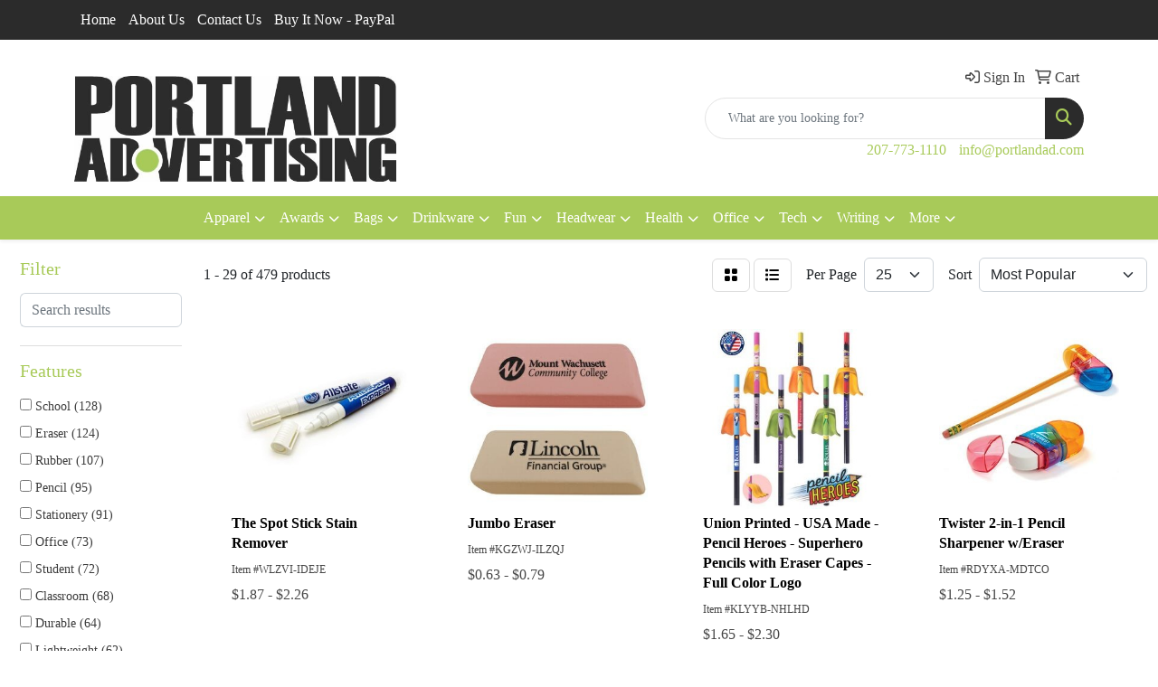

--- FILE ---
content_type: text/html
request_url: https://www.promoplace.com/ws/ws.dll/StartSrch?UID=1910&WENavID=19556332
body_size: 13396
content:
<!DOCTYPE html>
<html lang="en"><head>
<meta charset="utf-8">
<meta http-equiv="X-UA-Compatible" content="IE=edge">
<meta name="viewport" content="width=device-width, initial-scale=1">
<!-- The above 3 meta tags *must* come first in the head; any other head content must come *after* these tags -->


<link href="/distsite/styles/8/css/bootstrap.min.css" rel="stylesheet" />
<link href="https://fonts.googleapis.com/css?family=Open+Sans:400,600|Oswald:400,600" rel="stylesheet">
<link href="/distsite/styles/8/css/owl.carousel.min.css" rel="stylesheet">
<link href="/distsite/styles/8/css/nouislider.css" rel="stylesheet">
<!--<link href="/distsite/styles/8/css/menu.css" rel="stylesheet"/>-->
<link href="/distsite/styles/8/css/flexslider.css" rel="stylesheet">
<link href="/distsite/styles/8/css/all.min.css" rel="stylesheet">
<link href="/distsite/styles/8/css/slick/slick.css" rel="stylesheet"/>
<link href="/distsite/styles/8/css/lightbox/lightbox.css" rel="stylesheet"  />
<link href="/distsite/styles/8/css/yamm.css" rel="stylesheet" />
<!-- Custom styles for this theme -->
<link href="/we/we.dll/StyleSheet?UN=1910&Type=WETheme&TS=C44879.677337963" rel="stylesheet">
<!-- Custom styles for this theme -->
<link href="/we/we.dll/StyleSheet?UN=1910&Type=WETheme-PS&TS=C44879.677337963" rel="stylesheet">


<!-- HTML5 shim and Respond.js for IE8 support of HTML5 elements and media queries -->
<!--[if lt IE 9]>
      <script src="https://oss.maxcdn.com/html5shiv/3.7.3/html5shiv.min.js"></script>
      <script src="https://oss.maxcdn.com/respond/1.4.2/respond.min.js"></script>
    <![endif]-->

</head>

<body style="background:#fff;">


  <!-- Slide-Out Menu -->
  <div id="filter-menu" class="filter-menu">
    <button id="close-menu" class="btn-close"></button>
    <div class="menu-content">
      
<aside class="filter-sidebar">



<div class="filter-section first">
	<h2>Filter</h2>
	 <div class="input-group mb-3">
	 <input type="text" style="border-right:0;" placeholder="Search results" class="form-control text-search-within-results" name="SearchWithinResults" value="" maxlength="100" onkeyup="HandleTextFilter(event);">
	  <label class="input-group-text" style="background-color:#fff;"><a  style="display:none;" href="javascript:void(0);" class="remove-filter" data-toggle="tooltip" title="Clear" onclick="ClearTextFilter();"><i class="far fa-times" aria-hidden="true"></i> <span class="fa-sr-only">x</span></a></label>
	</div>
</div>

<a href="javascript:void(0);" class="clear-filters"  style="display:none;" onclick="ClearDrillDown();">Clear all filters</a>

<div class="filter-section"  style="display:none;">
	<h2>Categories</h2>

	<div class="filter-list">

	 

		<!-- wrapper for more filters -->
        <div class="show-filter">

		</div><!-- showfilters -->

	</div>

		<a href="#" class="show-more"  style="display:none;" >Show more</a>
</div>


<div class="filter-section" >
	<h2>Features</h2>

		<div class="filter-list">

	  		<div class="checkbox"><label><input class="filtercheckbox" type="checkbox" name="2|School" ><span> School (128)</span></label></div><div class="checkbox"><label><input class="filtercheckbox" type="checkbox" name="2|Eraser" ><span> Eraser (124)</span></label></div><div class="checkbox"><label><input class="filtercheckbox" type="checkbox" name="2|Rubber" ><span> Rubber (107)</span></label></div><div class="checkbox"><label><input class="filtercheckbox" type="checkbox" name="2|Pencil" ><span> Pencil (95)</span></label></div><div class="checkbox"><label><input class="filtercheckbox" type="checkbox" name="2|Stationery" ><span> Stationery (91)</span></label></div><div class="checkbox"><label><input class="filtercheckbox" type="checkbox" name="2|Office" ><span> Office (73)</span></label></div><div class="checkbox"><label><input class="filtercheckbox" type="checkbox" name="2|Student" ><span> Student (72)</span></label></div><div class="checkbox"><label><input class="filtercheckbox" type="checkbox" name="2|Classroom" ><span> Classroom (68)</span></label></div><div class="checkbox"><label><input class="filtercheckbox" type="checkbox" name="2|Durable" ><span> Durable (64)</span></label></div><div class="checkbox"><label><input class="filtercheckbox" type="checkbox" name="2|Lightweight" ><span> Lightweight (62)</span></label></div><div class="show-filter"><div class="checkbox"><label><input class="filtercheckbox" type="checkbox" name="2|Rectangle" ><span> Rectangle (61)</span></label></div><div class="checkbox"><label><input class="filtercheckbox" type="checkbox" name="2|Portable" ><span> Portable (60)</span></label></div><div class="checkbox"><label><input class="filtercheckbox" type="checkbox" name="2|Drawing" ><span> Drawing (57)</span></label></div><div class="checkbox"><label><input class="filtercheckbox" type="checkbox" name="2|Kid" ><span> Kid (51)</span></label></div><div class="checkbox"><label><input class="filtercheckbox" type="checkbox" name="2|Rubber eraser" ><span> Rubber eraser (48)</span></label></div><div class="checkbox"><label><input class="filtercheckbox" type="checkbox" name="2|School supplies" ><span> School supplies (48)</span></label></div><div class="checkbox"><label><input class="filtercheckbox" type="checkbox" name="2|Reusable" ><span> Reusable (47)</span></label></div><div class="checkbox"><label><input class="filtercheckbox" type="checkbox" name="2|Compact" ><span> Compact (40)</span></label></div><div class="checkbox"><label><input class="filtercheckbox" type="checkbox" name="2|Cleaning" ><span> Cleaning (38)</span></label></div><div class="checkbox"><label><input class="filtercheckbox" type="checkbox" name="2|Office supplies" ><span> Office supplies (37)</span></label></div><div class="checkbox"><label><input class="filtercheckbox" type="checkbox" name="2|Writing" ><span> Writing (37)</span></label></div><div class="checkbox"><label><input class="filtercheckbox" type="checkbox" name="2|Eraser tool" ><span> Eraser tool (35)</span></label></div><div class="checkbox"><label><input class="filtercheckbox" type="checkbox" name="2|Soft" ><span> Soft (33)</span></label></div><div class="checkbox"><label><input class="filtercheckbox" type="checkbox" name="2|Tpr" ><span> Tpr (33)</span></label></div><div class="checkbox"><label><input class="filtercheckbox" type="checkbox" name="2|Tpr eraser" ><span> Tpr eraser (33)</span></label></div><div class="checkbox"><label><input class="filtercheckbox" type="checkbox" name="2|Home" ><span> Home (29)</span></label></div><div class="checkbox"><label><input class="filtercheckbox" type="checkbox" name="2|Sharpener" ><span> Sharpener (28)</span></label></div><div class="checkbox"><label><input class="filtercheckbox" type="checkbox" name="2|Plastic" ><span> Plastic (26)</span></label></div><div class="checkbox"><label><input class="filtercheckbox" type="checkbox" name="2|Teachers" ><span> Teachers (26)</span></label></div><div class="checkbox"><label><input class="filtercheckbox" type="checkbox" name="2|Pencil eraser" ><span> Pencil eraser (25)</span></label></div><div class="checkbox"><label><input class="filtercheckbox" type="checkbox" name="2|Education" ><span> Education (22)</span></label></div><div class="checkbox"><label><input class="filtercheckbox" type="checkbox" name="2|Handheld" ><span> Handheld (22)</span></label></div><div class="checkbox"><label><input class="filtercheckbox" type="checkbox" name="2|Art" ><span> Art (20)</span></label></div><div class="checkbox"><label><input class="filtercheckbox" type="checkbox" name="2|Writing accessory" ><span> Writing accessory (20)</span></label></div><div class="checkbox"><label><input class="filtercheckbox" type="checkbox" name="2|Clean" ><span> Clean (19)</span></label></div><div class="checkbox"><label><input class="filtercheckbox" type="checkbox" name="2|Pen" ><span> Pen (19)</span></label></div><div class="checkbox"><label><input class="filtercheckbox" type="checkbox" name="2|Round" ><span> Round (19)</span></label></div><div class="checkbox"><label><input class="filtercheckbox" type="checkbox" name="2|Whiteboards" ><span> Whiteboards (19)</span></label></div><div class="checkbox"><label><input class="filtercheckbox" type="checkbox" name="2|Chalkboard" ><span> Chalkboard (18)</span></label></div><div class="checkbox"><label><input class="filtercheckbox" type="checkbox" name="2|Magnetic" ><span> Magnetic (18)</span></label></div><div class="checkbox"><label><input class="filtercheckbox" type="checkbox" name="2|Error corrector" ><span> Error corrector (17)</span></label></div><div class="checkbox"><label><input class="filtercheckbox" type="checkbox" name="2|Correction" ><span> Correction (16)</span></label></div><div class="checkbox"><label><input class="filtercheckbox" type="checkbox" name="2|Cute" ><span> Cute (16)</span></label></div><div class="checkbox"><label><input class="filtercheckbox" type="checkbox" name="2|Eva" ><span> Eva (16)</span></label></div><div class="checkbox"><label><input class="filtercheckbox" type="checkbox" name="2|Lead writer corrector" ><span> Lead writer corrector (16)</span></label></div><div class="checkbox"><label><input class="filtercheckbox" type="checkbox" name="2|Mini" ><span> Mini (16)</span></label></div><div class="checkbox"><label><input class="filtercheckbox" type="checkbox" name="2|Cleaner" ><span> Cleaner (15)</span></label></div><div class="checkbox"><label><input class="filtercheckbox" type="checkbox" name="2|Non-toxic" ><span> Non-toxic (15)</span></label></div><div class="checkbox"><label><input class="filtercheckbox" type="checkbox" name="2|Practical" ><span> Practical (14)</span></label></div><div class="checkbox"><label><input class="filtercheckbox" type="checkbox" name="2|Smooth" ><span> Smooth (14)</span></label></div></div>

			<!-- wrapper for more filters -->
			<div class="show-filter">

			</div><!-- showfilters -->
 		</div>
		<a href="#" class="show-more"  >Show more</a>


</div>


<div class="filter-section" >
	<h2>Colors</h2>

		<div class="filter-list">

		  	<div class="checkbox"><label><input class="filtercheckbox" type="checkbox" name="1|Blue" ><span> Blue (267)</span></label></div><div class="checkbox"><label><input class="filtercheckbox" type="checkbox" name="1|Green" ><span> Green (205)</span></label></div><div class="checkbox"><label><input class="filtercheckbox" type="checkbox" name="1|Red" ><span> Red (176)</span></label></div><div class="checkbox"><label><input class="filtercheckbox" type="checkbox" name="1|White" ><span> White (173)</span></label></div><div class="checkbox"><label><input class="filtercheckbox" type="checkbox" name="1|Yellow" ><span> Yellow (161)</span></label></div><div class="checkbox"><label><input class="filtercheckbox" type="checkbox" name="1|Pink" ><span> Pink (136)</span></label></div><div class="checkbox"><label><input class="filtercheckbox" type="checkbox" name="1|Black" ><span> Black (120)</span></label></div><div class="checkbox"><label><input class="filtercheckbox" type="checkbox" name="1|Purple" ><span> Purple (100)</span></label></div><div class="checkbox"><label><input class="filtercheckbox" type="checkbox" name="1|Orange" ><span> Orange (96)</span></label></div><div class="checkbox"><label><input class="filtercheckbox" type="checkbox" name="1|Various" ><span> Various (34)</span></label></div><div class="show-filter"><div class="checkbox"><label><input class="filtercheckbox" type="checkbox" name="1|Gray" ><span> Gray (25)</span></label></div><div class="checkbox"><label><input class="filtercheckbox" type="checkbox" name="1|Brown" ><span> Brown (21)</span></label></div><div class="checkbox"><label><input class="filtercheckbox" type="checkbox" name="1|Neon green" ><span> Neon green (16)</span></label></div><div class="checkbox"><label><input class="filtercheckbox" type="checkbox" name="1|Neon pink" ><span> Neon pink (15)</span></label></div><div class="checkbox"><label><input class="filtercheckbox" type="checkbox" name="1|Neon yellow" ><span> Neon yellow (15)</span></label></div><div class="checkbox"><label><input class="filtercheckbox" type="checkbox" name="1|Blue/white" ><span> Blue/white (12)</span></label></div><div class="checkbox"><label><input class="filtercheckbox" type="checkbox" name="1|Neon orange" ><span> Neon orange (12)</span></label></div><div class="checkbox"><label><input class="filtercheckbox" type="checkbox" name="1|Dark blue" ><span> Dark blue (11)</span></label></div><div class="checkbox"><label><input class="filtercheckbox" type="checkbox" name="1|Green/yellow" ><span> Green/yellow (10)</span></label></div><div class="checkbox"><label><input class="filtercheckbox" type="checkbox" name="1|Light blue" ><span> Light blue (10)</span></label></div><div class="checkbox"><label><input class="filtercheckbox" type="checkbox" name="1|Orange/yellow" ><span> Orange/yellow (10)</span></label></div><div class="checkbox"><label><input class="filtercheckbox" type="checkbox" name="1|Purple/pink" ><span> Purple/pink (10)</span></label></div><div class="checkbox"><label><input class="filtercheckbox" type="checkbox" name="1|Sky blue" ><span> Sky blue (9)</span></label></div><div class="checkbox"><label><input class="filtercheckbox" type="checkbox" name="1|Rose pink" ><span> Rose pink (8)</span></label></div><div class="checkbox"><label><input class="filtercheckbox" type="checkbox" name="1|Cyan blue" ><span> Cyan blue (5)</span></label></div><div class="checkbox"><label><input class="filtercheckbox" type="checkbox" name="1|Light green" ><span> Light green (4)</span></label></div><div class="checkbox"><label><input class="filtercheckbox" type="checkbox" name="1|Royal blue" ><span> Royal blue (4)</span></label></div><div class="checkbox"><label><input class="filtercheckbox" type="checkbox" name="1|Translucent red" ><span> Translucent red (4)</span></label></div><div class="checkbox"><label><input class="filtercheckbox" type="checkbox" name="1|Beige" ><span> Beige (3)</span></label></div><div class="checkbox"><label><input class="filtercheckbox" type="checkbox" name="1|Clear" ><span> Clear (3)</span></label></div><div class="checkbox"><label><input class="filtercheckbox" type="checkbox" name="1|Gold" ><span> Gold (3)</span></label></div><div class="checkbox"><label><input class="filtercheckbox" type="checkbox" name="1|Lime green" ><span> Lime green (3)</span></label></div><div class="checkbox"><label><input class="filtercheckbox" type="checkbox" name="1|Navy blue" ><span> Navy blue (3)</span></label></div><div class="checkbox"><label><input class="filtercheckbox" type="checkbox" name="1|Off white" ><span> Off white (3)</span></label></div><div class="checkbox"><label><input class="filtercheckbox" type="checkbox" name="1|Purple/white/green" ><span> Purple/white/green (3)</span></label></div><div class="checkbox"><label><input class="filtercheckbox" type="checkbox" name="1|Red/white/green" ><span> Red/white/green (3)</span></label></div><div class="checkbox"><label><input class="filtercheckbox" type="checkbox" name="1|Silver" ><span> Silver (3)</span></label></div><div class="checkbox"><label><input class="filtercheckbox" type="checkbox" name="1|Trans blue" ><span> Trans blue (3)</span></label></div><div class="checkbox"><label><input class="filtercheckbox" type="checkbox" name="1|Trans red" ><span> Trans red (3)</span></label></div><div class="checkbox"><label><input class="filtercheckbox" type="checkbox" name="1|Translucent blue" ><span> Translucent blue (3)</span></label></div><div class="checkbox"><label><input class="filtercheckbox" type="checkbox" name="1|Translucent lime green" ><span> Translucent lime green (3)</span></label></div><div class="checkbox"><label><input class="filtercheckbox" type="checkbox" name="1|Translucent smoke gray" ><span> Translucent smoke gray (3)</span></label></div><div class="checkbox"><label><input class="filtercheckbox" type="checkbox" name="1|Yellow/orange/blue" ><span> Yellow/orange/blue (3)</span></label></div><div class="checkbox"><label><input class="filtercheckbox" type="checkbox" name="1|Clear/dark blue" ><span> Clear/dark blue (2)</span></label></div><div class="checkbox"><label><input class="filtercheckbox" type="checkbox" name="1|Clear/red" ><span> Clear/red (2)</span></label></div><div class="checkbox"><label><input class="filtercheckbox" type="checkbox" name="1|Clear/white" ><span> Clear/white (2)</span></label></div><div class="checkbox"><label><input class="filtercheckbox" type="checkbox" name="1|Cyan" ><span> Cyan (2)</span></label></div><div class="checkbox"><label><input class="filtercheckbox" type="checkbox" name="1|Dark green" ><span> Dark green (2)</span></label></div><div class="checkbox"><label><input class="filtercheckbox" type="checkbox" name="1|Grass green" ><span> Grass green (2)</span></label></div><div class="checkbox"><label><input class="filtercheckbox" type="checkbox" name="1|Light orange" ><span> Light orange (2)</span></label></div></div>


			<!-- wrapper for more filters -->
			<div class="show-filter">

			</div><!-- showfilters -->

		  </div>

		<a href="#" class="show-more"  >Show more</a>
</div>


<div class="filter-section"  >
	<h2>Price Range</h2>
	<div class="filter-price-wrap">
		<div class="filter-price-inner">
			<div class="input-group">
				<span class="input-group-text input-group-text-white">$</span>
				<input type="text" class="form-control form-control-sm filter-min-prices" name="min-prices" value="" placeholder="Min" onkeyup="HandlePriceFilter(event);">
			</div>
			<div class="input-group">
				<span class="input-group-text input-group-text-white">$</span>
				<input type="text" class="form-control form-control-sm filter-max-prices" name="max-prices" value="" placeholder="Max" onkeyup="HandlePriceFilter(event);">
			</div>
		</div>
		<a href="javascript:void(0)" onclick="SetPriceFilter();" ><i class="fa-solid fa-chevron-right"></i></a>
	</div>
</div>

<div class="filter-section"   >
	<h2>Quantity</h2>
	<div class="filter-price-wrap mb-2">
		<input type="text" class="form-control form-control-sm filter-quantity" value="" placeholder="Qty" onkeyup="HandleQuantityFilter(event);">
		<a href="javascript:void(0)" onclick="SetQuantityFilter();"><i class="fa-solid fa-chevron-right"></i></a>
	</div>
</div>




	</aside>

    </div>
</div>




	<div class="container-fluid">
		<div class="row">

			<div class="col-md-3 col-lg-2">
        <div class="d-none d-md-block">
          <div id="desktop-filter">
            
<aside class="filter-sidebar">



<div class="filter-section first">
	<h2>Filter</h2>
	 <div class="input-group mb-3">
	 <input type="text" style="border-right:0;" placeholder="Search results" class="form-control text-search-within-results" name="SearchWithinResults" value="" maxlength="100" onkeyup="HandleTextFilter(event);">
	  <label class="input-group-text" style="background-color:#fff;"><a  style="display:none;" href="javascript:void(0);" class="remove-filter" data-toggle="tooltip" title="Clear" onclick="ClearTextFilter();"><i class="far fa-times" aria-hidden="true"></i> <span class="fa-sr-only">x</span></a></label>
	</div>
</div>

<a href="javascript:void(0);" class="clear-filters"  style="display:none;" onclick="ClearDrillDown();">Clear all filters</a>

<div class="filter-section"  style="display:none;">
	<h2>Categories</h2>

	<div class="filter-list">

	 

		<!-- wrapper for more filters -->
        <div class="show-filter">

		</div><!-- showfilters -->

	</div>

		<a href="#" class="show-more"  style="display:none;" >Show more</a>
</div>


<div class="filter-section" >
	<h2>Features</h2>

		<div class="filter-list">

	  		<div class="checkbox"><label><input class="filtercheckbox" type="checkbox" name="2|School" ><span> School (128)</span></label></div><div class="checkbox"><label><input class="filtercheckbox" type="checkbox" name="2|Eraser" ><span> Eraser (124)</span></label></div><div class="checkbox"><label><input class="filtercheckbox" type="checkbox" name="2|Rubber" ><span> Rubber (107)</span></label></div><div class="checkbox"><label><input class="filtercheckbox" type="checkbox" name="2|Pencil" ><span> Pencil (95)</span></label></div><div class="checkbox"><label><input class="filtercheckbox" type="checkbox" name="2|Stationery" ><span> Stationery (91)</span></label></div><div class="checkbox"><label><input class="filtercheckbox" type="checkbox" name="2|Office" ><span> Office (73)</span></label></div><div class="checkbox"><label><input class="filtercheckbox" type="checkbox" name="2|Student" ><span> Student (72)</span></label></div><div class="checkbox"><label><input class="filtercheckbox" type="checkbox" name="2|Classroom" ><span> Classroom (68)</span></label></div><div class="checkbox"><label><input class="filtercheckbox" type="checkbox" name="2|Durable" ><span> Durable (64)</span></label></div><div class="checkbox"><label><input class="filtercheckbox" type="checkbox" name="2|Lightweight" ><span> Lightweight (62)</span></label></div><div class="show-filter"><div class="checkbox"><label><input class="filtercheckbox" type="checkbox" name="2|Rectangle" ><span> Rectangle (61)</span></label></div><div class="checkbox"><label><input class="filtercheckbox" type="checkbox" name="2|Portable" ><span> Portable (60)</span></label></div><div class="checkbox"><label><input class="filtercheckbox" type="checkbox" name="2|Drawing" ><span> Drawing (57)</span></label></div><div class="checkbox"><label><input class="filtercheckbox" type="checkbox" name="2|Kid" ><span> Kid (51)</span></label></div><div class="checkbox"><label><input class="filtercheckbox" type="checkbox" name="2|Rubber eraser" ><span> Rubber eraser (48)</span></label></div><div class="checkbox"><label><input class="filtercheckbox" type="checkbox" name="2|School supplies" ><span> School supplies (48)</span></label></div><div class="checkbox"><label><input class="filtercheckbox" type="checkbox" name="2|Reusable" ><span> Reusable (47)</span></label></div><div class="checkbox"><label><input class="filtercheckbox" type="checkbox" name="2|Compact" ><span> Compact (40)</span></label></div><div class="checkbox"><label><input class="filtercheckbox" type="checkbox" name="2|Cleaning" ><span> Cleaning (38)</span></label></div><div class="checkbox"><label><input class="filtercheckbox" type="checkbox" name="2|Office supplies" ><span> Office supplies (37)</span></label></div><div class="checkbox"><label><input class="filtercheckbox" type="checkbox" name="2|Writing" ><span> Writing (37)</span></label></div><div class="checkbox"><label><input class="filtercheckbox" type="checkbox" name="2|Eraser tool" ><span> Eraser tool (35)</span></label></div><div class="checkbox"><label><input class="filtercheckbox" type="checkbox" name="2|Soft" ><span> Soft (33)</span></label></div><div class="checkbox"><label><input class="filtercheckbox" type="checkbox" name="2|Tpr" ><span> Tpr (33)</span></label></div><div class="checkbox"><label><input class="filtercheckbox" type="checkbox" name="2|Tpr eraser" ><span> Tpr eraser (33)</span></label></div><div class="checkbox"><label><input class="filtercheckbox" type="checkbox" name="2|Home" ><span> Home (29)</span></label></div><div class="checkbox"><label><input class="filtercheckbox" type="checkbox" name="2|Sharpener" ><span> Sharpener (28)</span></label></div><div class="checkbox"><label><input class="filtercheckbox" type="checkbox" name="2|Plastic" ><span> Plastic (26)</span></label></div><div class="checkbox"><label><input class="filtercheckbox" type="checkbox" name="2|Teachers" ><span> Teachers (26)</span></label></div><div class="checkbox"><label><input class="filtercheckbox" type="checkbox" name="2|Pencil eraser" ><span> Pencil eraser (25)</span></label></div><div class="checkbox"><label><input class="filtercheckbox" type="checkbox" name="2|Education" ><span> Education (22)</span></label></div><div class="checkbox"><label><input class="filtercheckbox" type="checkbox" name="2|Handheld" ><span> Handheld (22)</span></label></div><div class="checkbox"><label><input class="filtercheckbox" type="checkbox" name="2|Art" ><span> Art (20)</span></label></div><div class="checkbox"><label><input class="filtercheckbox" type="checkbox" name="2|Writing accessory" ><span> Writing accessory (20)</span></label></div><div class="checkbox"><label><input class="filtercheckbox" type="checkbox" name="2|Clean" ><span> Clean (19)</span></label></div><div class="checkbox"><label><input class="filtercheckbox" type="checkbox" name="2|Pen" ><span> Pen (19)</span></label></div><div class="checkbox"><label><input class="filtercheckbox" type="checkbox" name="2|Round" ><span> Round (19)</span></label></div><div class="checkbox"><label><input class="filtercheckbox" type="checkbox" name="2|Whiteboards" ><span> Whiteboards (19)</span></label></div><div class="checkbox"><label><input class="filtercheckbox" type="checkbox" name="2|Chalkboard" ><span> Chalkboard (18)</span></label></div><div class="checkbox"><label><input class="filtercheckbox" type="checkbox" name="2|Magnetic" ><span> Magnetic (18)</span></label></div><div class="checkbox"><label><input class="filtercheckbox" type="checkbox" name="2|Error corrector" ><span> Error corrector (17)</span></label></div><div class="checkbox"><label><input class="filtercheckbox" type="checkbox" name="2|Correction" ><span> Correction (16)</span></label></div><div class="checkbox"><label><input class="filtercheckbox" type="checkbox" name="2|Cute" ><span> Cute (16)</span></label></div><div class="checkbox"><label><input class="filtercheckbox" type="checkbox" name="2|Eva" ><span> Eva (16)</span></label></div><div class="checkbox"><label><input class="filtercheckbox" type="checkbox" name="2|Lead writer corrector" ><span> Lead writer corrector (16)</span></label></div><div class="checkbox"><label><input class="filtercheckbox" type="checkbox" name="2|Mini" ><span> Mini (16)</span></label></div><div class="checkbox"><label><input class="filtercheckbox" type="checkbox" name="2|Cleaner" ><span> Cleaner (15)</span></label></div><div class="checkbox"><label><input class="filtercheckbox" type="checkbox" name="2|Non-toxic" ><span> Non-toxic (15)</span></label></div><div class="checkbox"><label><input class="filtercheckbox" type="checkbox" name="2|Practical" ><span> Practical (14)</span></label></div><div class="checkbox"><label><input class="filtercheckbox" type="checkbox" name="2|Smooth" ><span> Smooth (14)</span></label></div></div>

			<!-- wrapper for more filters -->
			<div class="show-filter">

			</div><!-- showfilters -->
 		</div>
		<a href="#" class="show-more"  >Show more</a>


</div>


<div class="filter-section" >
	<h2>Colors</h2>

		<div class="filter-list">

		  	<div class="checkbox"><label><input class="filtercheckbox" type="checkbox" name="1|Blue" ><span> Blue (267)</span></label></div><div class="checkbox"><label><input class="filtercheckbox" type="checkbox" name="1|Green" ><span> Green (205)</span></label></div><div class="checkbox"><label><input class="filtercheckbox" type="checkbox" name="1|Red" ><span> Red (176)</span></label></div><div class="checkbox"><label><input class="filtercheckbox" type="checkbox" name="1|White" ><span> White (173)</span></label></div><div class="checkbox"><label><input class="filtercheckbox" type="checkbox" name="1|Yellow" ><span> Yellow (161)</span></label></div><div class="checkbox"><label><input class="filtercheckbox" type="checkbox" name="1|Pink" ><span> Pink (136)</span></label></div><div class="checkbox"><label><input class="filtercheckbox" type="checkbox" name="1|Black" ><span> Black (120)</span></label></div><div class="checkbox"><label><input class="filtercheckbox" type="checkbox" name="1|Purple" ><span> Purple (100)</span></label></div><div class="checkbox"><label><input class="filtercheckbox" type="checkbox" name="1|Orange" ><span> Orange (96)</span></label></div><div class="checkbox"><label><input class="filtercheckbox" type="checkbox" name="1|Various" ><span> Various (34)</span></label></div><div class="show-filter"><div class="checkbox"><label><input class="filtercheckbox" type="checkbox" name="1|Gray" ><span> Gray (25)</span></label></div><div class="checkbox"><label><input class="filtercheckbox" type="checkbox" name="1|Brown" ><span> Brown (21)</span></label></div><div class="checkbox"><label><input class="filtercheckbox" type="checkbox" name="1|Neon green" ><span> Neon green (16)</span></label></div><div class="checkbox"><label><input class="filtercheckbox" type="checkbox" name="1|Neon pink" ><span> Neon pink (15)</span></label></div><div class="checkbox"><label><input class="filtercheckbox" type="checkbox" name="1|Neon yellow" ><span> Neon yellow (15)</span></label></div><div class="checkbox"><label><input class="filtercheckbox" type="checkbox" name="1|Blue/white" ><span> Blue/white (12)</span></label></div><div class="checkbox"><label><input class="filtercheckbox" type="checkbox" name="1|Neon orange" ><span> Neon orange (12)</span></label></div><div class="checkbox"><label><input class="filtercheckbox" type="checkbox" name="1|Dark blue" ><span> Dark blue (11)</span></label></div><div class="checkbox"><label><input class="filtercheckbox" type="checkbox" name="1|Green/yellow" ><span> Green/yellow (10)</span></label></div><div class="checkbox"><label><input class="filtercheckbox" type="checkbox" name="1|Light blue" ><span> Light blue (10)</span></label></div><div class="checkbox"><label><input class="filtercheckbox" type="checkbox" name="1|Orange/yellow" ><span> Orange/yellow (10)</span></label></div><div class="checkbox"><label><input class="filtercheckbox" type="checkbox" name="1|Purple/pink" ><span> Purple/pink (10)</span></label></div><div class="checkbox"><label><input class="filtercheckbox" type="checkbox" name="1|Sky blue" ><span> Sky blue (9)</span></label></div><div class="checkbox"><label><input class="filtercheckbox" type="checkbox" name="1|Rose pink" ><span> Rose pink (8)</span></label></div><div class="checkbox"><label><input class="filtercheckbox" type="checkbox" name="1|Cyan blue" ><span> Cyan blue (5)</span></label></div><div class="checkbox"><label><input class="filtercheckbox" type="checkbox" name="1|Light green" ><span> Light green (4)</span></label></div><div class="checkbox"><label><input class="filtercheckbox" type="checkbox" name="1|Royal blue" ><span> Royal blue (4)</span></label></div><div class="checkbox"><label><input class="filtercheckbox" type="checkbox" name="1|Translucent red" ><span> Translucent red (4)</span></label></div><div class="checkbox"><label><input class="filtercheckbox" type="checkbox" name="1|Beige" ><span> Beige (3)</span></label></div><div class="checkbox"><label><input class="filtercheckbox" type="checkbox" name="1|Clear" ><span> Clear (3)</span></label></div><div class="checkbox"><label><input class="filtercheckbox" type="checkbox" name="1|Gold" ><span> Gold (3)</span></label></div><div class="checkbox"><label><input class="filtercheckbox" type="checkbox" name="1|Lime green" ><span> Lime green (3)</span></label></div><div class="checkbox"><label><input class="filtercheckbox" type="checkbox" name="1|Navy blue" ><span> Navy blue (3)</span></label></div><div class="checkbox"><label><input class="filtercheckbox" type="checkbox" name="1|Off white" ><span> Off white (3)</span></label></div><div class="checkbox"><label><input class="filtercheckbox" type="checkbox" name="1|Purple/white/green" ><span> Purple/white/green (3)</span></label></div><div class="checkbox"><label><input class="filtercheckbox" type="checkbox" name="1|Red/white/green" ><span> Red/white/green (3)</span></label></div><div class="checkbox"><label><input class="filtercheckbox" type="checkbox" name="1|Silver" ><span> Silver (3)</span></label></div><div class="checkbox"><label><input class="filtercheckbox" type="checkbox" name="1|Trans blue" ><span> Trans blue (3)</span></label></div><div class="checkbox"><label><input class="filtercheckbox" type="checkbox" name="1|Trans red" ><span> Trans red (3)</span></label></div><div class="checkbox"><label><input class="filtercheckbox" type="checkbox" name="1|Translucent blue" ><span> Translucent blue (3)</span></label></div><div class="checkbox"><label><input class="filtercheckbox" type="checkbox" name="1|Translucent lime green" ><span> Translucent lime green (3)</span></label></div><div class="checkbox"><label><input class="filtercheckbox" type="checkbox" name="1|Translucent smoke gray" ><span> Translucent smoke gray (3)</span></label></div><div class="checkbox"><label><input class="filtercheckbox" type="checkbox" name="1|Yellow/orange/blue" ><span> Yellow/orange/blue (3)</span></label></div><div class="checkbox"><label><input class="filtercheckbox" type="checkbox" name="1|Clear/dark blue" ><span> Clear/dark blue (2)</span></label></div><div class="checkbox"><label><input class="filtercheckbox" type="checkbox" name="1|Clear/red" ><span> Clear/red (2)</span></label></div><div class="checkbox"><label><input class="filtercheckbox" type="checkbox" name="1|Clear/white" ><span> Clear/white (2)</span></label></div><div class="checkbox"><label><input class="filtercheckbox" type="checkbox" name="1|Cyan" ><span> Cyan (2)</span></label></div><div class="checkbox"><label><input class="filtercheckbox" type="checkbox" name="1|Dark green" ><span> Dark green (2)</span></label></div><div class="checkbox"><label><input class="filtercheckbox" type="checkbox" name="1|Grass green" ><span> Grass green (2)</span></label></div><div class="checkbox"><label><input class="filtercheckbox" type="checkbox" name="1|Light orange" ><span> Light orange (2)</span></label></div></div>


			<!-- wrapper for more filters -->
			<div class="show-filter">

			</div><!-- showfilters -->

		  </div>

		<a href="#" class="show-more"  >Show more</a>
</div>


<div class="filter-section"  >
	<h2>Price Range</h2>
	<div class="filter-price-wrap">
		<div class="filter-price-inner">
			<div class="input-group">
				<span class="input-group-text input-group-text-white">$</span>
				<input type="text" class="form-control form-control-sm filter-min-prices" name="min-prices" value="" placeholder="Min" onkeyup="HandlePriceFilter(event);">
			</div>
			<div class="input-group">
				<span class="input-group-text input-group-text-white">$</span>
				<input type="text" class="form-control form-control-sm filter-max-prices" name="max-prices" value="" placeholder="Max" onkeyup="HandlePriceFilter(event);">
			</div>
		</div>
		<a href="javascript:void(0)" onclick="SetPriceFilter();" ><i class="fa-solid fa-chevron-right"></i></a>
	</div>
</div>

<div class="filter-section"   >
	<h2>Quantity</h2>
	<div class="filter-price-wrap mb-2">
		<input type="text" class="form-control form-control-sm filter-quantity" value="" placeholder="Qty" onkeyup="HandleQuantityFilter(event);">
		<a href="javascript:void(0)" onclick="SetQuantityFilter();"><i class="fa-solid fa-chevron-right"></i></a>
	</div>
</div>




	</aside>

          </div>
        </div>
			</div>

			<div class="col-md-9 col-lg-10">
				

				<ol class="breadcrumb"  style="display:none;" >
              		<li><a href="http://www.portlandad.com" target="_top">Home</a></li>
             	 	<li class="active">Erasers</li>
            	</ol>




				<div id="product-list-controls">

				
						<div class="d-flex align-items-center justify-content-between">
							<div class="d-none d-md-block me-3">
								1 - 29 of  479 <span class="d-none d-lg-inline">products</span>
							</div>
					  
						  <!-- Right Aligned Controls -->
						  <div class="product-controls-right d-flex align-items-center">
       
              <button id="show-filter-button" class="btn btn-control d-block d-md-none"><i class="fa-solid fa-filter" aria-hidden="true"></i></button>

							
							<span class="me-3">
								<a href="/ws/ws.dll/StartSrch?UID=1910&WENavID=19556332&View=T&ST=26012506342986837508306792" class="btn btn-control grid" title="Change to Grid View"><i class="fa-solid fa-grid-2" aria-hidden="true"></i>  <span class="fa-sr-only">Grid</span></a>
								<a href="/ws/ws.dll/StartSrch?UID=1910&WENavID=19556332&View=L&ST=26012506342986837508306792" class="btn btn-control" title="Change to List View"><i class="fa-solid fa-list"></i> <span class="fa-sr-only">List</span></a>
							</span>
							
					  
							<!-- Number of Items Per Page -->
							<div class="me-2 d-none d-lg-block">
								<label>Per Page</label>
							</div>
							<div class="me-3 d-none d-md-block">
								<select class="form-select notranslate" onchange="GoToNewURL(this);" aria-label="Items per page">
									<option value="/ws/ws.dll/StartSrch?UID=1910&WENavID=19556332&ST=26012506342986837508306792&PPP=10" >10</option><option value="/ws/ws.dll/StartSrch?UID=1910&WENavID=19556332&ST=26012506342986837508306792&PPP=25" selected>25</option><option value="/ws/ws.dll/StartSrch?UID=1910&WENavID=19556332&ST=26012506342986837508306792&PPP=50" >50</option><option value="/ws/ws.dll/StartSrch?UID=1910&WENavID=19556332&ST=26012506342986837508306792&PPP=100" >100</option><option value="/ws/ws.dll/StartSrch?UID=1910&WENavID=19556332&ST=26012506342986837508306792&PPP=250" >250</option>
								
								</select>
							</div>
					  
							<!-- Sort By -->
							<div class="d-none d-lg-block me-2">
								<label>Sort</label>
							</div>
							<div>
								<select class="form-select" onchange="GoToNewURL(this);">
									<option value="/ws/ws.dll/StartSrch?UID=1910&WENavID=19556332&Sort=0">Best Match</option><option value="/ws/ws.dll/StartSrch?UID=1910&WENavID=19556332&Sort=3" selected>Most Popular</option><option value="/ws/ws.dll/StartSrch?UID=1910&WENavID=19556332&Sort=1">Price (Low to High)</option><option value="/ws/ws.dll/StartSrch?UID=1910&WENavID=19556332&Sort=2">Price (High to Low)</option>
								 </select>
							</div>
						  </div>
						</div>

			  </div>

				<!-- Product Results List -->
				<ul class="thumbnail-list"><a name="0" href="#" alt="Item 0"></a>
<li>
 <a href="http://www.portlandad.com/p/WLZVI-IDEJE/the-spot-stick-stain-remover" target="_parent" alt="The Spot Stick Stain Remover">
 <div class="pr-list-grid">
		<img class="img-responsive" src="/ws/ws.dll/QPic?SN=65504&P=993711478&I=0&PX=300" alt="The Spot Stick Stain Remover">
		<p class="pr-name">The Spot Stick Stain Remover</p>
		<div class="pr-meta-row">
			<div class="product-reviews"  style="display:none;">
				<div class="rating-stars">
				<i class="fa-solid fa-star-sharp" aria-hidden="true"></i><i class="fa-solid fa-star-sharp" aria-hidden="true"></i><i class="fa-solid fa-star-sharp" aria-hidden="true"></i><i class="fa-solid fa-star-sharp" aria-hidden="true"></i><i class="fa-solid fa-star-sharp" aria-hidden="true"></i>
				</div>
				<span class="rating-count">(0)</span>
			</div>
			
		</div>
		<p class="pr-number"  ><span class="notranslate">Item #WLZVI-IDEJE</span></p>
		<p class="pr-price"  ><span class="notranslate">$1.87</span> - <span class="notranslate">$2.26</span></p>
 </div>
 </a>
</li>
<a name="1" href="#" alt="Item 1"></a>
<li>
 <a href="http://www.portlandad.com/p/KGZWJ-ILZQJ/jumbo-eraser" target="_parent" alt="Jumbo Eraser">
 <div class="pr-list-grid">
		<img class="img-responsive" src="/ws/ws.dll/QPic?SN=50018&P=343866469&I=0&PX=300" alt="Jumbo Eraser">
		<p class="pr-name">Jumbo Eraser</p>
		<div class="pr-meta-row">
			<div class="product-reviews"  style="display:none;">
				<div class="rating-stars">
				<i class="fa-solid fa-star-sharp active" aria-hidden="true"></i><i class="fa-solid fa-star-sharp" aria-hidden="true"></i><i class="fa-solid fa-star-sharp" aria-hidden="true"></i><i class="fa-solid fa-star-sharp" aria-hidden="true"></i><i class="fa-solid fa-star-sharp" aria-hidden="true"></i>
				</div>
				<span class="rating-count">(1)</span>
			</div>
			
		</div>
		<p class="pr-number"  ><span class="notranslate">Item #KGZWJ-ILZQJ</span></p>
		<p class="pr-price"  ><span class="notranslate">$0.63</span> - <span class="notranslate">$0.79</span></p>
 </div>
 </a>
</li>
<a name="2" href="#" alt="Item 2"></a>
<li>
 <a href="http://www.portlandad.com/p/KLYYB-NHLHD/union-printed-usa-made-pencil-heroes-superhero-pencils-with-eraser-capes-full-color-logo" target="_parent" alt="Union Printed - USA Made - Pencil Heroes - Superhero Pencils with Eraser Capes - Full Color Logo">
 <div class="pr-list-grid">
		<img class="img-responsive" src="/ws/ws.dll/QPic?SN=50603&P=396071341&I=0&PX=300" alt="Union Printed - USA Made - Pencil Heroes - Superhero Pencils with Eraser Capes - Full Color Logo">
		<p class="pr-name">Union Printed - USA Made - Pencil Heroes - Superhero Pencils with Eraser Capes - Full Color Logo</p>
		<div class="pr-meta-row">
			<div class="product-reviews"  style="display:none;">
				<div class="rating-stars">
				<i class="fa-solid fa-star-sharp active" aria-hidden="true"></i><i class="fa-solid fa-star-sharp active" aria-hidden="true"></i><i class="fa-solid fa-star-sharp active" aria-hidden="true"></i><i class="fa-solid fa-star-sharp active" aria-hidden="true"></i><i class="fa-solid fa-star-sharp active" aria-hidden="true"></i>
				</div>
				<span class="rating-count">(1)</span>
			</div>
			
		</div>
		<p class="pr-number"  ><span class="notranslate">Item #KLYYB-NHLHD</span></p>
		<p class="pr-price"  ><span class="notranslate">$1.65</span> - <span class="notranslate">$2.30</span></p>
 </div>
 </a>
</li>
<a name="3" href="#" alt="Item 3"></a>
<li>
 <a href="http://www.portlandad.com/p/RDYXA-MDTCO/twister-2-in-1-pencil-sharpener-weraser" target="_parent" alt="Twister 2-in-1 Pencil Sharpener w/Eraser">
 <div class="pr-list-grid">
		<img class="img-responsive" src="/ws/ws.dll/QPic?SN=50219&P=315549350&I=0&PX=300" alt="Twister 2-in-1 Pencil Sharpener w/Eraser">
		<p class="pr-name">Twister 2-in-1 Pencil Sharpener w/Eraser</p>
		<div class="pr-meta-row">
			<div class="product-reviews"  style="display:none;">
				<div class="rating-stars">
				<i class="fa-solid fa-star-sharp active" aria-hidden="true"></i><i class="fa-solid fa-star-sharp active" aria-hidden="true"></i><i class="fa-solid fa-star-sharp active" aria-hidden="true"></i><i class="fa-solid fa-star-sharp" aria-hidden="true"></i><i class="fa-solid fa-star-sharp" aria-hidden="true"></i>
				</div>
				<span class="rating-count">(1)</span>
			</div>
			
		</div>
		<p class="pr-number"  ><span class="notranslate">Item #RDYXA-MDTCO</span></p>
		<p class="pr-price"  ><span class="notranslate">$1.25</span> - <span class="notranslate">$1.52</span></p>
 </div>
 </a>
</li>
<a name="4" href="#" alt="Item 4"></a>
<li>
 <a href="http://www.portlandad.com/p/XKVZD-HKZUV/correction-tape-pen" target="_parent" alt="Correction Tape Pen">
 <div class="pr-list-grid">
		<img class="img-responsive" src="/ws/ws.dll/QPic?SN=60462&P=583392033&I=0&PX=300" alt="Correction Tape Pen">
		<p class="pr-name">Correction Tape Pen</p>
		<div class="pr-meta-row">
			<div class="product-reviews"  style="display:none;">
				<div class="rating-stars">
				<i class="fa-solid fa-star-sharp active" aria-hidden="true"></i><i class="fa-solid fa-star-sharp active" aria-hidden="true"></i><i class="fa-solid fa-star-sharp active" aria-hidden="true"></i><i class="fa-solid fa-star-sharp active" aria-hidden="true"></i><i class="fa-solid fa-star-sharp" aria-hidden="true"></i>
				</div>
				<span class="rating-count">(1)</span>
			</div>
			
		</div>
		<p class="pr-number"  ><span class="notranslate">Item #XKVZD-HKZUV</span></p>
		<p class="pr-price"  ><span class="notranslate">$1.67</span> - <span class="notranslate">$1.98</span></p>
 </div>
 </a>
</li>
<a name="5" href="#" alt="Item 5"></a>
<li>
 <a href="http://www.portlandad.com/p/VFYBI-NGQNU/union-printed-jumbo-eraser-with-full-color-logo" target="_parent" alt="Union Printed - Jumbo Eraser with Full Color Logo">
 <div class="pr-list-grid">
		<img class="img-responsive" src="/ws/ws.dll/QPic?SN=50603&P=386057318&I=0&PX=300" alt="Union Printed - Jumbo Eraser with Full Color Logo">
		<p class="pr-name">Union Printed - Jumbo Eraser with Full Color Logo</p>
		<div class="pr-meta-row">
			<div class="product-reviews"  style="display:none;">
				<div class="rating-stars">
				<i class="fa-solid fa-star-sharp active" aria-hidden="true"></i><i class="fa-solid fa-star-sharp active" aria-hidden="true"></i><i class="fa-solid fa-star-sharp active" aria-hidden="true"></i><i class="fa-solid fa-star-sharp active" aria-hidden="true"></i><i class="fa-solid fa-star-sharp active" aria-hidden="true"></i>
				</div>
				<span class="rating-count">(1)</span>
			</div>
			
		</div>
		<p class="pr-number"  ><span class="notranslate">Item #VFYBI-NGQNU</span></p>
		<p class="pr-price"  ><span class="notranslate">$0.65</span> - <span class="notranslate">$0.95</span></p>
 </div>
 </a>
</li>
<a name="6" href="#" alt="Item 6"></a>
<li>
 <a href="http://www.portlandad.com/p/KMWAF-LYCIF/union-printed-jumbo-eraser-with-1-color-logo" target="_parent" alt="Union Printed - Jumbo Eraser with 1-Color Logo">
 <div class="pr-list-grid">
		<img class="img-responsive" src="/ws/ws.dll/QPic?SN=50603&P=925450125&I=0&PX=300" alt="Union Printed - Jumbo Eraser with 1-Color Logo">
		<p class="pr-name">Union Printed - Jumbo Eraser with 1-Color Logo</p>
		<div class="pr-meta-row">
			<div class="product-reviews"  style="display:none;">
				<div class="rating-stars">
				<i class="fa-solid fa-star-sharp" aria-hidden="true"></i><i class="fa-solid fa-star-sharp" aria-hidden="true"></i><i class="fa-solid fa-star-sharp" aria-hidden="true"></i><i class="fa-solid fa-star-sharp" aria-hidden="true"></i><i class="fa-solid fa-star-sharp" aria-hidden="true"></i>
				</div>
				<span class="rating-count">(0)</span>
			</div>
			
		</div>
		<p class="pr-number"  ><span class="notranslate">Item #KMWAF-LYCIF</span></p>
		<p class="pr-price"  ><span class="notranslate">$0.45</span> - <span class="notranslate">$0.70</span></p>
 </div>
 </a>
</li>
<a name="7" href="#" alt="Item 7"></a>
<li>
 <a href="http://www.portlandad.com/p/AJYCD-JJSGL/achiever-pencil-sharpener--eraser" target="_parent" alt="Achiever Pencil Sharpener &amp; Eraser">
 <div class="pr-list-grid">
		<img class="img-responsive" src="/ws/ws.dll/QPic?SN=50018&P=794283303&I=0&PX=300" alt="Achiever Pencil Sharpener &amp; Eraser">
		<p class="pr-name">Achiever Pencil Sharpener &amp; Eraser</p>
		<div class="pr-meta-row">
			<div class="product-reviews"  style="display:none;">
				<div class="rating-stars">
				<i class="fa-solid fa-star-sharp" aria-hidden="true"></i><i class="fa-solid fa-star-sharp" aria-hidden="true"></i><i class="fa-solid fa-star-sharp" aria-hidden="true"></i><i class="fa-solid fa-star-sharp" aria-hidden="true"></i><i class="fa-solid fa-star-sharp" aria-hidden="true"></i>
				</div>
				<span class="rating-count">(0)</span>
			</div>
			
		</div>
		<p class="pr-number"  ><span class="notranslate">Item #AJYCD-JJSGL</span></p>
		<p class="pr-price"  ><span class="notranslate">$1.19</span> - <span class="notranslate">$1.45</span></p>
 </div>
 </a>
</li>
<a name="8" href="#" alt="Item 8"></a>
<li>
 <a href="http://www.portlandad.com/p/OIBTG-MWVEM/liqui-mark-correct-brite-erasable-highlighter" target="_parent" alt="Liqui-Mark® Correct-Brite Erasable Highlighter">
 <div class="pr-list-grid">
		<img class="img-responsive" src="/ws/ws.dll/QPic?SN=67682&P=575884696&I=0&PX=300" alt="Liqui-Mark® Correct-Brite Erasable Highlighter">
		<p class="pr-name">Liqui-Mark® Correct-Brite Erasable Highlighter</p>
		<div class="pr-meta-row">
			<div class="product-reviews"  style="display:none;">
				<div class="rating-stars">
				<i class="fa-solid fa-star-sharp" aria-hidden="true"></i><i class="fa-solid fa-star-sharp" aria-hidden="true"></i><i class="fa-solid fa-star-sharp" aria-hidden="true"></i><i class="fa-solid fa-star-sharp" aria-hidden="true"></i><i class="fa-solid fa-star-sharp" aria-hidden="true"></i>
				</div>
				<span class="rating-count">(0)</span>
			</div>
			
		</div>
		<p class="pr-number"  ><span class="notranslate">Item #OIBTG-MWVEM</span></p>
		<p class="pr-price"  ><span class="notranslate">$0.80</span> - <span class="notranslate">$0.95</span></p>
 </div>
 </a>
</li>
<a name="9" href="#" alt="Item 9"></a>
<li>
 <a href="http://www.portlandad.com/p/FFXCG-IVDKO/mood-eraser" target="_parent" alt="Mood Eraser">
 <div class="pr-list-grid">
		<img class="img-responsive" src="/ws/ws.dll/QPic?SN=50230&P=154027206&I=0&PX=300" alt="Mood Eraser">
		<p class="pr-name">Mood Eraser</p>
		<div class="pr-meta-row">
			<div class="product-reviews"  style="display:none;">
				<div class="rating-stars">
				<i class="fa-solid fa-star-sharp" aria-hidden="true"></i><i class="fa-solid fa-star-sharp" aria-hidden="true"></i><i class="fa-solid fa-star-sharp" aria-hidden="true"></i><i class="fa-solid fa-star-sharp" aria-hidden="true"></i><i class="fa-solid fa-star-sharp" aria-hidden="true"></i>
				</div>
				<span class="rating-count">(0)</span>
			</div>
			
		</div>
		<p class="pr-number"  ><span class="notranslate">Item #FFXCG-IVDKO</span></p>
		<p class="pr-price"  ><span class="notranslate">$0.92</span> - <span class="notranslate">$1.15</span></p>
 </div>
 </a>
</li>
<a name="10" href="#" alt="Item 10"></a>
<li>
 <a href="http://www.portlandad.com/p/GLXTE-TKELA/figurine-eraser-big-pig" target="_parent" alt="Figurine Eraser Big Pig">
 <div class="pr-list-grid">
		<img class="img-responsive" src="/ws/ws.dll/QPic?SN=57550&P=588861294&I=0&PX=300" alt="Figurine Eraser Big Pig">
		<p class="pr-name">Figurine Eraser Big Pig</p>
		<div class="pr-meta-row">
			<div class="product-reviews"  style="display:none;">
				<div class="rating-stars">
				<i class="fa-solid fa-star-sharp" aria-hidden="true"></i><i class="fa-solid fa-star-sharp" aria-hidden="true"></i><i class="fa-solid fa-star-sharp" aria-hidden="true"></i><i class="fa-solid fa-star-sharp" aria-hidden="true"></i><i class="fa-solid fa-star-sharp" aria-hidden="true"></i>
				</div>
				<span class="rating-count">(0)</span>
			</div>
			
		</div>
		<p class="pr-number"  ><span class="notranslate">Item #GLXTE-TKELA</span></p>
		<p class="pr-price"  ><span class="notranslate">$0.47</span></p>
 </div>
 </a>
</li>
<a name="11" href="#" alt="Item 11"></a>
<li>
 <a href="http://www.portlandad.com/p/PLZUC-IDEJI/the-spot-stick-stain-remover-next-day-service" target="_parent" alt="The Spot Stick Stain Remover (Next Day Service)">
 <div class="pr-list-grid">
		<img class="img-responsive" src="/ws/ws.dll/QPic?SN=65504&P=523711482&I=0&PX=300" alt="The Spot Stick Stain Remover (Next Day Service)">
		<p class="pr-name">The Spot Stick Stain Remover (Next Day Service)</p>
		<div class="pr-meta-row">
			<div class="product-reviews"  style="display:none;">
				<div class="rating-stars">
				<i class="fa-solid fa-star-sharp" aria-hidden="true"></i><i class="fa-solid fa-star-sharp" aria-hidden="true"></i><i class="fa-solid fa-star-sharp" aria-hidden="true"></i><i class="fa-solid fa-star-sharp" aria-hidden="true"></i><i class="fa-solid fa-star-sharp" aria-hidden="true"></i>
				</div>
				<span class="rating-count">(0)</span>
			</div>
			
		</div>
		<p class="pr-number"  ><span class="notranslate">Item #PLZUC-IDEJI</span></p>
		<p class="pr-price"  ><span class="notranslate">$2.51</span> - <span class="notranslate">$2.86</span></p>
 </div>
 </a>
</li>
<a name="12" href="#" alt="Item 12"></a>
<li>
 <a href="http://www.portlandad.com/p/AEXBG-MZWIY/square-translucent-erasers" target="_parent" alt="Square Translucent Erasers">
 <div class="pr-list-grid">
		<img class="img-responsive" src="/ws/ws.dll/QPic?SN=50219&P=985938216&I=0&PX=300" alt="Square Translucent Erasers">
		<p class="pr-name">Square Translucent Erasers</p>
		<div class="pr-meta-row">
			<div class="product-reviews"  style="display:none;">
				<div class="rating-stars">
				<i class="fa-solid fa-star-sharp" aria-hidden="true"></i><i class="fa-solid fa-star-sharp" aria-hidden="true"></i><i class="fa-solid fa-star-sharp" aria-hidden="true"></i><i class="fa-solid fa-star-sharp" aria-hidden="true"></i><i class="fa-solid fa-star-sharp" aria-hidden="true"></i>
				</div>
				<span class="rating-count">(0)</span>
			</div>
			
		</div>
		<p class="pr-number"  ><span class="notranslate">Item #AEXBG-MZWIY</span></p>
		<p class="pr-price"  ><span class="notranslate">$0.50</span> - <span class="notranslate">$0.72</span></p>
 </div>
 </a>
</li>
<a name="13" href="#" alt="Item 13"></a>
<li>
 <a href="http://www.portlandad.com/p/JFYBG-NGQNS/union-printed-round-neon-erasers-with-1-color-logo" target="_parent" alt="Union Printed - Round Neon Erasers with 1-Color Logo">
 <div class="pr-list-grid">
		<img class="img-responsive" src="/ws/ws.dll/QPic?SN=50603&P=586057316&I=0&PX=300" alt="Union Printed - Round Neon Erasers with 1-Color Logo">
		<p class="pr-name">Union Printed - Round Neon Erasers with 1-Color Logo</p>
		<div class="pr-meta-row">
			<div class="product-reviews"  style="display:none;">
				<div class="rating-stars">
				<i class="fa-solid fa-star-sharp active" aria-hidden="true"></i><i class="fa-solid fa-star-sharp active" aria-hidden="true"></i><i class="fa-solid fa-star-sharp active" aria-hidden="true"></i><i class="fa-solid fa-star-sharp active" aria-hidden="true"></i><i class="fa-solid fa-star-sharp active" aria-hidden="true"></i>
				</div>
				<span class="rating-count">(1)</span>
			</div>
			
		</div>
		<p class="pr-number"  ><span class="notranslate">Item #JFYBG-NGQNS</span></p>
		<p class="pr-price"  ><span class="notranslate">$0.45</span> - <span class="notranslate">$0.75</span></p>
 </div>
 </a>
</li>
<a name="14" href="#" alt="Item 14"></a>
<li>
 <a href="http://www.portlandad.com/p/CLBBI-SRKTE/fire-chief-googly-eyed-erasersharpener" target="_parent" alt="Fire Chief Googly-Eyed Eraser/Sharpener">
 <div class="pr-list-grid">
		<img class="img-responsive" src="/ws/ws.dll/QPic?SN=50230&P=558531618&I=0&PX=300" alt="Fire Chief Googly-Eyed Eraser/Sharpener">
		<p class="pr-name">Fire Chief Googly-Eyed Eraser/Sharpener</p>
		<div class="pr-meta-row">
			<div class="product-reviews"  style="display:none;">
				<div class="rating-stars">
				<i class="fa-solid fa-star-sharp" aria-hidden="true"></i><i class="fa-solid fa-star-sharp" aria-hidden="true"></i><i class="fa-solid fa-star-sharp" aria-hidden="true"></i><i class="fa-solid fa-star-sharp" aria-hidden="true"></i><i class="fa-solid fa-star-sharp" aria-hidden="true"></i>
				</div>
				<span class="rating-count">(0)</span>
			</div>
			
		</div>
		<p class="pr-number"  ><span class="notranslate">Item #CLBBI-SRKTE</span></p>
		<p class="pr-price"  ><span class="notranslate">$2.05</span> - <span class="notranslate">$2.35</span></p>
 </div>
 </a>
</li>
<a name="15" href="#" alt="Item 15"></a>
<li>
 <a href="http://www.portlandad.com/p/QMXCJ-MDUJP/eraser" target="_parent" alt="Eraser">
 <div class="pr-list-grid">
		<img class="img-responsive" src="/ws/ws.dll/QPic?SN=66640&P=995550209&I=0&PX=300" alt="Eraser">
		<p class="pr-name">Eraser</p>
		<div class="pr-meta-row">
			<div class="product-reviews"  style="display:none;">
				<div class="rating-stars">
				<i class="fa-solid fa-star-sharp" aria-hidden="true"></i><i class="fa-solid fa-star-sharp" aria-hidden="true"></i><i class="fa-solid fa-star-sharp" aria-hidden="true"></i><i class="fa-solid fa-star-sharp" aria-hidden="true"></i><i class="fa-solid fa-star-sharp" aria-hidden="true"></i>
				</div>
				<span class="rating-count">(0)</span>
			</div>
			
		</div>
		<p class="pr-number"  ><span class="notranslate">Item #QMXCJ-MDUJP</span></p>
		<p class="pr-price"  ><span class="notranslate">$0.28</span> - <span class="notranslate">$0.45</span></p>
 </div>
 </a>
</li>
<a name="16" href="#" alt="Item 16"></a>
<li>
 <a href="http://www.portlandad.com/p/FLWBJ-TAMRV/pencil-top-eraser-brain" target="_parent" alt="Pencil-Top Eraser Brain">
 <div class="pr-list-grid">
		<img class="img-responsive" src="/ws/ws.dll/QPic?SN=57550&P=388691119&I=0&PX=300" alt="Pencil-Top Eraser Brain">
		<p class="pr-name">Pencil-Top Eraser Brain</p>
		<div class="pr-meta-row">
			<div class="product-reviews"  style="display:none;">
				<div class="rating-stars">
				<i class="fa-solid fa-star-sharp" aria-hidden="true"></i><i class="fa-solid fa-star-sharp" aria-hidden="true"></i><i class="fa-solid fa-star-sharp" aria-hidden="true"></i><i class="fa-solid fa-star-sharp" aria-hidden="true"></i><i class="fa-solid fa-star-sharp" aria-hidden="true"></i>
				</div>
				<span class="rating-count">(0)</span>
			</div>
			
		</div>
		<p class="pr-number"  ><span class="notranslate">Item #FLWBJ-TAMRV</span></p>
		<p class="pr-price"  ><span class="notranslate">$0.49</span></p>
 </div>
 </a>
</li>
<a name="17" href="#" alt="Item 17"></a>
<li>
 <a href="http://www.portlandad.com/p/EIZVD-QIDIN/plastic-pencil-sharpener-with-eraser" target="_parent" alt="Plastic Pencil Sharpener With Eraser">
 <div class="pr-list-grid">
		<img class="img-responsive" src="/ws/ws.dll/QPic?SN=52310&P=197454473&I=0&PX=300" alt="Plastic Pencil Sharpener With Eraser">
		<p class="pr-name">Plastic Pencil Sharpener With Eraser</p>
		<div class="pr-meta-row">
			<div class="product-reviews"  style="display:none;">
				<div class="rating-stars">
				<i class="fa-solid fa-star-sharp" aria-hidden="true"></i><i class="fa-solid fa-star-sharp" aria-hidden="true"></i><i class="fa-solid fa-star-sharp" aria-hidden="true"></i><i class="fa-solid fa-star-sharp" aria-hidden="true"></i><i class="fa-solid fa-star-sharp" aria-hidden="true"></i>
				</div>
				<span class="rating-count">(0)</span>
			</div>
			
		</div>
		<p class="pr-number"  ><span class="notranslate">Item #EIZVD-QIDIN</span></p>
		<p class="pr-price"  ><span class="notranslate">$0.355</span> - <span class="notranslate">$0.455</span></p>
 </div>
 </a>
</li>
<a name="18" href="#" alt="Item 18"></a>
<li>
 <a href="http://www.portlandad.com/p/UHDBC-QIUCQ/round-rubber-eraser" target="_parent" alt="Round Rubber Eraser">
 <div class="pr-list-grid">
		<img class="img-responsive" src="/ws/ws.dll/QPic?SN=52973&P=747465812&I=0&PX=300" alt="Round Rubber Eraser">
		<p class="pr-name">Round Rubber Eraser</p>
		<div class="pr-meta-row">
			<div class="product-reviews"  style="display:none;">
				<div class="rating-stars">
				<i class="fa-solid fa-star-sharp" aria-hidden="true"></i><i class="fa-solid fa-star-sharp" aria-hidden="true"></i><i class="fa-solid fa-star-sharp" aria-hidden="true"></i><i class="fa-solid fa-star-sharp" aria-hidden="true"></i><i class="fa-solid fa-star-sharp" aria-hidden="true"></i>
				</div>
				<span class="rating-count">(0)</span>
			</div>
			
		</div>
		<p class="pr-number"  ><span class="notranslate">Item #UHDBC-QIUCQ</span></p>
		<p class="pr-price"  ><span class="notranslate">$0.08</span> - <span class="notranslate">$0.38</span></p>
 </div>
 </a>
</li>
<a name="19" href="#" alt="Item 19"></a>
<li>
 <a href="http://www.portlandad.com/p/AGZWD-ILZQD/round-eraser" target="_parent" alt="Round Eraser">
 <div class="pr-list-grid">
		<img class="img-responsive" src="/ws/ws.dll/QPic?SN=50018&P=943866463&I=0&PX=300" alt="Round Eraser">
		<p class="pr-name">Round Eraser</p>
		<div class="pr-meta-row">
			<div class="product-reviews"  style="display:none;">
				<div class="rating-stars">
				<i class="fa-solid fa-star-sharp" aria-hidden="true"></i><i class="fa-solid fa-star-sharp" aria-hidden="true"></i><i class="fa-solid fa-star-sharp" aria-hidden="true"></i><i class="fa-solid fa-star-sharp" aria-hidden="true"></i><i class="fa-solid fa-star-sharp" aria-hidden="true"></i>
				</div>
				<span class="rating-count">(0)</span>
			</div>
			
		</div>
		<p class="pr-number"  ><span class="notranslate">Item #AGZWD-ILZQD</span></p>
		<p class="pr-price"  ><span class="notranslate">$0.61</span> - <span class="notranslate">$0.77</span></p>
 </div>
 </a>
</li>
<a name="20" href="#" alt="Item 20"></a>
<li>
 <a href="http://www.portlandad.com/p/AFZVD-CXNSR/erasers-rectangle" target="_parent" alt="Erasers - Rectangle">
 <div class="pr-list-grid">
		<img class="img-responsive" src="/ws/ws.dll/QPic?SN=50230&P=551327473&I=0&PX=300" alt="Erasers - Rectangle">
		<p class="pr-name">Erasers - Rectangle</p>
		<div class="pr-meta-row">
			<div class="product-reviews"  style="display:none;">
				<div class="rating-stars">
				<i class="fa-solid fa-star-sharp" aria-hidden="true"></i><i class="fa-solid fa-star-sharp" aria-hidden="true"></i><i class="fa-solid fa-star-sharp" aria-hidden="true"></i><i class="fa-solid fa-star-sharp" aria-hidden="true"></i><i class="fa-solid fa-star-sharp" aria-hidden="true"></i>
				</div>
				<span class="rating-count">(0)</span>
			</div>
			
		</div>
		<p class="pr-number"  ><span class="notranslate">Item #AFZVD-CXNSR</span></p>
		<p class="pr-price"  ><span class="notranslate">$0.55</span> - <span class="notranslate">$0.85</span></p>
 </div>
 </a>
</li>
<a name="21" href="#" alt="Item 21"></a>
<li>
 <a href="http://www.portlandad.com/p/WLDZG-JVOSY/rectangular-eraser" target="_parent" alt="Rectangular Eraser">
 <div class="pr-list-grid">
		<img class="img-responsive" src="/ws/ws.dll/QPic?SN=67862&P=384491836&I=0&PX=300" alt="Rectangular Eraser">
		<p class="pr-name">Rectangular Eraser</p>
		<div class="pr-meta-row">
			<div class="product-reviews"  style="display:none;">
				<div class="rating-stars">
				<i class="fa-solid fa-star-sharp" aria-hidden="true"></i><i class="fa-solid fa-star-sharp" aria-hidden="true"></i><i class="fa-solid fa-star-sharp" aria-hidden="true"></i><i class="fa-solid fa-star-sharp" aria-hidden="true"></i><i class="fa-solid fa-star-sharp" aria-hidden="true"></i>
				</div>
				<span class="rating-count">(0)</span>
			</div>
			
		</div>
		<p class="pr-number"  ><span class="notranslate">Item #WLDZG-JVOSY</span></p>
		<p class="pr-price"  ><span class="notranslate">$0.56</span> - <span class="notranslate">$0.72</span></p>
 </div>
 </a>
</li>
<a name="22" href="#" alt="Item 22"></a>
<li>
 <a href="http://www.portlandad.com/p/YGWBG-QTPQA/rectangular-eraser" target="_parent" alt="Rectangular Eraser">
 <div class="pr-list-grid">
		<img class="img-responsive" src="/ws/ws.dll/QPic?SN=52583&P=137656116&I=0&PX=300" alt="Rectangular Eraser">
		<p class="pr-name">Rectangular Eraser</p>
		<div class="pr-meta-row">
			<div class="product-reviews"  style="display:none;">
				<div class="rating-stars">
				<i class="fa-solid fa-star-sharp" aria-hidden="true"></i><i class="fa-solid fa-star-sharp" aria-hidden="true"></i><i class="fa-solid fa-star-sharp" aria-hidden="true"></i><i class="fa-solid fa-star-sharp" aria-hidden="true"></i><i class="fa-solid fa-star-sharp" aria-hidden="true"></i>
				</div>
				<span class="rating-count">(0)</span>
			</div>
			
		</div>
		<p class="pr-number"  ><span class="notranslate">Item #YGWBG-QTPQA</span></p>
		<p class="pr-price"  ><span class="notranslate">$0.417</span> - <span class="notranslate">$1.983</span></p>
 </div>
 </a>
</li>
<a name="23" href="#" alt="Item 23"></a>
<li>
 <a href="http://www.portlandad.com/p/GLWZI-TAMSO/figurine-eraser-farm-animal-jr.-collection" target="_parent" alt="Figurine Eraser Farm Animal Jr. Collection">
 <div class="pr-list-grid">
		<img class="img-responsive" src="/ws/ws.dll/QPic?SN=57550&P=948691138&I=0&PX=300" alt="Figurine Eraser Farm Animal Jr. Collection">
		<p class="pr-name">Figurine Eraser Farm Animal Jr. Collection</p>
		<div class="pr-meta-row">
			<div class="product-reviews"  style="display:none;">
				<div class="rating-stars">
				<i class="fa-solid fa-star-sharp" aria-hidden="true"></i><i class="fa-solid fa-star-sharp" aria-hidden="true"></i><i class="fa-solid fa-star-sharp" aria-hidden="true"></i><i class="fa-solid fa-star-sharp" aria-hidden="true"></i><i class="fa-solid fa-star-sharp" aria-hidden="true"></i>
				</div>
				<span class="rating-count">(0)</span>
			</div>
			
		</div>
		<p class="pr-number"  ><span class="notranslate">Item #GLWZI-TAMSO</span></p>
		<p class="pr-price"  ><span class="notranslate">$0.29</span></p>
 </div>
 </a>
</li>
<a name="24" href="#" alt="Item 24"></a>
<li>
 <a href="http://www.portlandad.com/p/AMAUD-TALXF/figurine-eraser-alligator" target="_parent" alt="Figurine Eraser Alligator">
 <div class="pr-list-grid">
		<img class="img-responsive" src="/ws/ws.dll/QPic?SN=57550&P=568690583&I=0&PX=300" alt="Figurine Eraser Alligator">
		<p class="pr-name">Figurine Eraser Alligator</p>
		<div class="pr-meta-row">
			<div class="product-reviews"  style="display:none;">
				<div class="rating-stars">
				<i class="fa-solid fa-star-sharp" aria-hidden="true"></i><i class="fa-solid fa-star-sharp" aria-hidden="true"></i><i class="fa-solid fa-star-sharp" aria-hidden="true"></i><i class="fa-solid fa-star-sharp" aria-hidden="true"></i><i class="fa-solid fa-star-sharp" aria-hidden="true"></i>
				</div>
				<span class="rating-count">(0)</span>
			</div>
			
		</div>
		<p class="pr-number"  ><span class="notranslate">Item #AMAUD-TALXF</span></p>
		<p class="pr-price"  ><span class="notranslate">$0.39</span></p>
 </div>
 </a>
</li>
<a name="25" href="#" alt="Item 25"></a>
<li>
 <a href="http://www.portlandad.com/p/ALWWB-TAMTL/pencil-top-eraser-mini-police-collection" target="_parent" alt="Pencil-Top Eraser Mini Police Collection">
 <div class="pr-list-grid">
		<img class="img-responsive" src="/ws/ws.dll/QPic?SN=57550&P=138691161&I=0&PX=300" alt="Pencil-Top Eraser Mini Police Collection">
		<p class="pr-name">Pencil-Top Eraser Mini Police Collection</p>
		<div class="pr-meta-row">
			<div class="product-reviews"  style="display:none;">
				<div class="rating-stars">
				<i class="fa-solid fa-star-sharp" aria-hidden="true"></i><i class="fa-solid fa-star-sharp" aria-hidden="true"></i><i class="fa-solid fa-star-sharp" aria-hidden="true"></i><i class="fa-solid fa-star-sharp" aria-hidden="true"></i><i class="fa-solid fa-star-sharp" aria-hidden="true"></i>
				</div>
				<span class="rating-count">(0)</span>
			</div>
			
		</div>
		<p class="pr-number"  ><span class="notranslate">Item #ALWWB-TAMTL</span></p>
		<p class="pr-price"  ><span class="notranslate">$0.35</span></p>
 </div>
 </a>
</li>
<a name="26" href="#" alt="Item 26"></a>
<li>
 <a href="http://www.portlandad.com/p/YLZWA-PIXZO/erasable-pen" target="_parent" alt="Erasable Pen">
 <div class="pr-list-grid">
		<img class="img-responsive" src="/ws/ws.dll/QPic?SN=66368&P=357011460&I=0&PX=300" alt="Erasable Pen">
		<p class="pr-name">Erasable Pen</p>
		<div class="pr-meta-row">
			<div class="product-reviews"  style="display:none;">
				<div class="rating-stars">
				<i class="fa-solid fa-star-sharp" aria-hidden="true"></i><i class="fa-solid fa-star-sharp" aria-hidden="true"></i><i class="fa-solid fa-star-sharp" aria-hidden="true"></i><i class="fa-solid fa-star-sharp" aria-hidden="true"></i><i class="fa-solid fa-star-sharp" aria-hidden="true"></i>
				</div>
				<span class="rating-count">(0)</span>
			</div>
			
		</div>
		<p class="pr-number"  ><span class="notranslate">Item #YLZWA-PIXZO</span></p>
		<p class="pr-price"  ><span class="notranslate">$0.89</span> - <span class="notranslate">$1.34</span></p>
 </div>
 </a>
</li>
<a name="27" href="#" alt="Item 27"></a>
<li>
 <a href="http://www.portlandad.com/p/NDWCA-QVMKQ/magnetic-white-board-eraser" target="_parent" alt="Magnetic White Board Eraser">
 <div class="pr-list-grid">
		<img class="img-responsive" src="/ws/ws.dll/QPic?SN=53064&P=997689100&I=0&PX=300" alt="Magnetic White Board Eraser">
		<p class="pr-name">Magnetic White Board Eraser</p>
		<div class="pr-meta-row">
			<div class="product-reviews"  style="display:none;">
				<div class="rating-stars">
				<i class="fa-solid fa-star-sharp" aria-hidden="true"></i><i class="fa-solid fa-star-sharp" aria-hidden="true"></i><i class="fa-solid fa-star-sharp" aria-hidden="true"></i><i class="fa-solid fa-star-sharp" aria-hidden="true"></i><i class="fa-solid fa-star-sharp" aria-hidden="true"></i>
				</div>
				<span class="rating-count">(0)</span>
			</div>
			
		</div>
		<p class="pr-number"  ><span class="notranslate">Item #NDWCA-QVMKQ</span></p>
		<p class="pr-price"  ><span class="notranslate">$0.2509</span> - <span class="notranslate">$1.9636</span></p>
 </div>
 </a>
</li>
</ul>

			    <ul class="pagination center">
						  <!--
                          <li class="page-item">
                            <a class="page-link" href="#" aria-label="Previous">
                              <span aria-hidden="true">&laquo;</span>
                            </a>
                          </li>
						  -->
							<li class="page-item active"><a class="page-link" href="/ws/ws.dll/StartSrch?UID=1910&WENavID=19556332&ST=26012506342986837508306792&Start=0" title="Page 1" onMouseOver="window.status='Page 1';return true;" onMouseOut="window.status='';return true;"><span class="notranslate">1<span></a></li><li class="page-item"><a class="page-link" href="/ws/ws.dll/StartSrch?UID=1910&WENavID=19556332&ST=26012506342986837508306792&Start=28" title="Page 2" onMouseOver="window.status='Page 2';return true;" onMouseOut="window.status='';return true;"><span class="notranslate">2<span></a></li><li class="page-item"><a class="page-link" href="/ws/ws.dll/StartSrch?UID=1910&WENavID=19556332&ST=26012506342986837508306792&Start=56" title="Page 3" onMouseOver="window.status='Page 3';return true;" onMouseOut="window.status='';return true;"><span class="notranslate">3<span></a></li><li class="page-item"><a class="page-link" href="/ws/ws.dll/StartSrch?UID=1910&WENavID=19556332&ST=26012506342986837508306792&Start=84" title="Page 4" onMouseOver="window.status='Page 4';return true;" onMouseOut="window.status='';return true;"><span class="notranslate">4<span></a></li><li class="page-item"><a class="page-link" href="/ws/ws.dll/StartSrch?UID=1910&WENavID=19556332&ST=26012506342986837508306792&Start=112" title="Page 5" onMouseOver="window.status='Page 5';return true;" onMouseOut="window.status='';return true;"><span class="notranslate">5<span></a></li>
						  
                          <li class="page-item">
                            <a class="page-link" href="/ws/ws.dll/StartSrch?UID=1910&WENavID=19556332&Start=28&ST=26012506342986837508306792" aria-label="Next">
                              <span aria-hidden="true">&raquo;</span>
                            </a>
                          </li>
						  
							  </ul>

			</div>
		</div><!-- row -->

		<div class="row">
            <div class="col-12">
                <!-- Custom footer -->
                
            </div>
        </div>

	</div><!-- conatiner fluid -->


	<!-- Bootstrap core JavaScript
    ================================================== -->
    <!-- Placed at the end of the document so the pages load faster -->
    <script src="/distsite/styles/8/js/jquery.min.js"></script>
    <script src="/distsite/styles/8/js/bootstrap.min.js"></script>
   <script src="/distsite/styles/8/js/custom.js"></script>

	<!-- iFrame Resizer -->
	<script src="/js/iframeResizer.contentWindow.min.js"></script>
	<script src="/js/IFrameUtils.js?20150930"></script> <!-- For custom iframe integration functions (not resizing) -->
	<script>ScrollParentToTop();</script>

	



<!-- Custom - This page only -->
<script>

$(document).ready(function () {
    const $menuButton = $("#show-filter-button");
    const $closeMenuButton = $("#close-menu");
    const $slideMenu = $("#filter-menu");

    // open
    $menuButton.on("click", function (e) {
        e.stopPropagation(); 
        $slideMenu.addClass("open");
    });

    // close
    $closeMenuButton.on("click", function (e) {
        e.stopPropagation(); 
        $slideMenu.removeClass("open");
    });

    // clicking outside
    $(document).on("click", function (e) {
        if (!$slideMenu.is(e.target) && $slideMenu.has(e.target).length === 0) {
            $slideMenu.removeClass("open");
        }
    });

    // prevent click inside the menu from closing it
    $slideMenu.on("click", function (e) {
        e.stopPropagation();
    });
});


$(document).ready(function() {

	
var tooltipTriggerList = [].slice.call(document.querySelectorAll('[data-bs-toggle="tooltip"]'))
var tooltipList = tooltipTriggerList.map(function (tooltipTriggerEl) {
  return new bootstrap.Tooltip(tooltipTriggerEl, {
    'container': 'body'
  })
})


	
 // Filter Sidebar
 $(".show-filter").hide();
 $(".show-more").click(function (e) {
  e.preventDefault();
  $(this).siblings(".filter-list").find(".show-filter").slideToggle(400);
  $(this).toggleClass("show");
  $(this).text() === 'Show more' ? $(this).text('Show less') : $(this).text('Show more');
 });
 
   
});

// Drill-down filter check event
$(".filtercheckbox").click(function() {
  var checkboxid=this.name;
  var checkboxval=this.checked ? '1' : '0';
  GetRequestFromService('/ws/ws.dll/PSSearchFilterEdit?UID=1910&ST=26012506342986837508306792&ID='+encodeURIComponent(checkboxid)+'&Val='+checkboxval);
  ReloadSearchResults();
});

function ClearDrillDown()
{
  $('.text-search-within-results').val('');
  GetRequestFromService('/ws/ws.dll/PSSearchFilterEdit?UID=1910&ST=26012506342986837508306792&Clear=1');
  ReloadSearchResults();
}

function SetPriceFilter()
{
  var low;
  var hi;
  if ($('#filter-menu').hasClass('open')) {
    low = $('#filter-menu .filter-min-prices').val().trim();
    hi = $('#filter-menu .filter-max-prices').val().trim();
  } else {
    low = $('#desktop-filter .filter-min-prices').val().trim();
    hi = $('#desktop-filter .filter-max-prices').val().trim();
  }
  GetRequestFromService('/ws/ws.dll/PSSearchFilterEdit?UID=1910&ST=26012506342986837508306792&ID=3&LowPrc='+low+'&HiPrc='+hi);
  ReloadSearchResults();
}

function SetQuantityFilter()
{
  var qty;
  if ($('#filter-menu').hasClass('open')) {
    qty = $('#filter-menu .filter-quantity').val().trim();
  } else {
    qty = $('#desktop-filter .filter-quantity').val().trim();
  }
  GetRequestFromService('/ws/ws.dll/PSSearchFilterEdit?UID=1910&ST=26012506342986837508306792&ID=4&Qty='+qty);
  ReloadSearchResults();
}

function ReloadSearchResults(textsearch)
{
  var searchText;
  var url = '/ws/ws.dll/StartSrch?UID=1910&ST=26012506342986837508306792&Sort=&View=';
  var newUrl = new URL(url, window.location.origin);

  if ($('#filter-menu').hasClass('open')) {
    searchText = $('#filter-menu .text-search-within-results').val().trim();
  } else {
    searchText = $('#desktop-filter .text-search-within-results').val().trim();
  }

  if (searchText) {
    newUrl.searchParams.set('tf', searchText);
  }

  window.location.href = newUrl.toString();
}

function GoToNewURL(entered)
{
	to=entered.options[entered.selectedIndex].value;
	if (to>"") {
		location=to;
		entered.selectedIndex=0;
	}
}

function PostAdStatToService(AdID, Type)
{
  var URL = '/we/we.dll/AdStat?AdID='+ AdID + '&Type=' +Type;

  // Try using sendBeacon.  Some browsers may block this.
  if (navigator && navigator.sendBeacon) {
      navigator.sendBeacon(URL);
  }
  else {
    // Fall back to this method if sendBeacon is not supported
    // Note: must be synchronous - o/w page unlads before it's called
    // This will not work on Chrome though (which is why we use sendBeacon)
    GetRequestFromService(URL);
  }
}

function HandleTextFilter(e)
{
  if (e.key != 'Enter') return;

  e.preventDefault();
  ReloadSearchResults();
}

function ClearTextFilter()
{
  $('.text-search-within-results').val('');
  ReloadSearchResults();
}

function HandlePriceFilter(e)
{
  if (e.key != 'Enter') return;

  e.preventDefault();
  SetPriceFilter();
}

function HandleQuantityFilter(e)
{
  if (e.key != 'Enter') return;

  e.preventDefault();
  SetQuantityFilter();
}

</script>
<!-- End custom -->



</body>
</html>
